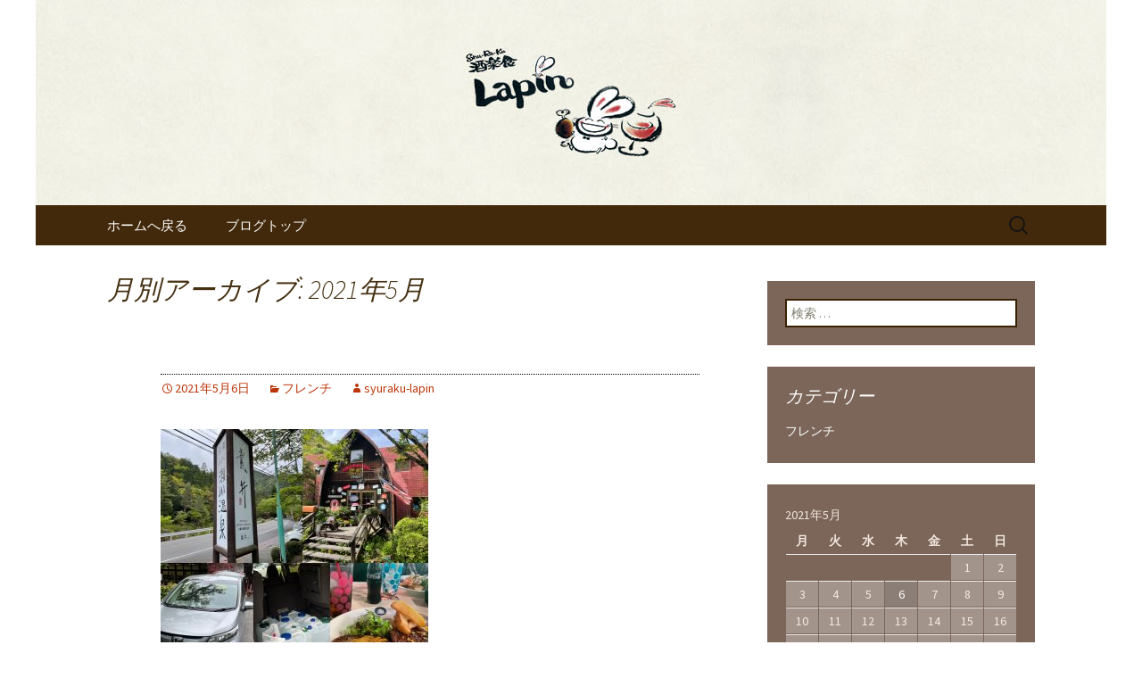

--- FILE ---
content_type: text/html; charset=UTF-8
request_url: https://www.syuraku-lapin.com/fcblog/2021/05/?doing_wp_cron=1686444827.5134720802307128906250
body_size: 6277
content:
<!DOCTYPE html>
<!--[if IE 7]>
<html class="ie ie7" lang="ja"
	itemscope 
	itemtype="http://schema.org/WebSite" 
	prefix="og: http://ogp.me/ns#" >
<![endif]-->
<!--[if IE 8]>
<html class="ie ie8" lang="ja"
	itemscope 
	itemtype="http://schema.org/WebSite" 
	prefix="og: http://ogp.me/ns#" >
<![endif]-->
<!--[if !(IE 7) | !(IE 8)  ]><!-->
<html lang="ja"
	itemscope 
	itemtype="http://schema.org/WebSite" 
	prefix="og: http://ogp.me/ns#" >
<!--<![endif]-->
<head>
	<meta charset="UTF-8">
	<meta name="viewport" content="width=device-width">
	<title>5月, 2021 | 広島、胡町の大人の隠れ家フレンチ「酒楽食Lapinラパン」旬の素材を創作フレンチで堪能</title>
	<link rel="profile" href="https://gmpg.org/xfn/11">
	<link rel="pingback" href="https://www.syuraku-lapin.com/fcblog/xmlrpc.php">
	<!--[if lt IE 9]>
	<script src="https://www.syuraku-lapin.com/fcblog/wp-content/themes/e-connectionZ/js/html5.js"></script>
	<![endif]-->
	
<!-- All in One SEO Pack 2.3.15.3 by Michael Torbert of Semper Fi Web Design[555,617] -->
<meta name="keywords"  content="フレンチ" />
<meta name="robots" content="noindex,follow" />

<link rel="canonical" href="https://www.syuraku-lapin.com/fcblog/2021/05/" />
<!-- /all in one seo pack -->
<link rel='dns-prefetch' href='//s0.wp.com' />
<link rel='dns-prefetch' href='//fonts.googleapis.com' />
<link rel='dns-prefetch' href='//s.w.org' />
<link rel="alternate" type="application/rss+xml" title="広島、胡町の大人の隠れ家フレンチ「酒楽食Lapinラパン」旬の素材を創作フレンチで堪能 &raquo; フィード" href="https://www.syuraku-lapin.com/fcblog/feed/" />
		<script type="text/javascript">
			window._wpemojiSettings = {"baseUrl":"https:\/\/s.w.org\/images\/core\/emoji\/2.3\/72x72\/","ext":".png","svgUrl":"https:\/\/s.w.org\/images\/core\/emoji\/2.3\/svg\/","svgExt":".svg","source":{"concatemoji":"https:\/\/www.syuraku-lapin.com\/fcblog\/wp-includes\/js\/wp-emoji-release.min.js?ver=4.8"}};
			!function(a,b,c){function d(a){var b,c,d,e,f=String.fromCharCode;if(!k||!k.fillText)return!1;switch(k.clearRect(0,0,j.width,j.height),k.textBaseline="top",k.font="600 32px Arial",a){case"flag":return k.fillText(f(55356,56826,55356,56819),0,0),b=j.toDataURL(),k.clearRect(0,0,j.width,j.height),k.fillText(f(55356,56826,8203,55356,56819),0,0),c=j.toDataURL(),b===c&&(k.clearRect(0,0,j.width,j.height),k.fillText(f(55356,57332,56128,56423,56128,56418,56128,56421,56128,56430,56128,56423,56128,56447),0,0),b=j.toDataURL(),k.clearRect(0,0,j.width,j.height),k.fillText(f(55356,57332,8203,56128,56423,8203,56128,56418,8203,56128,56421,8203,56128,56430,8203,56128,56423,8203,56128,56447),0,0),c=j.toDataURL(),b!==c);case"emoji4":return k.fillText(f(55358,56794,8205,9794,65039),0,0),d=j.toDataURL(),k.clearRect(0,0,j.width,j.height),k.fillText(f(55358,56794,8203,9794,65039),0,0),e=j.toDataURL(),d!==e}return!1}function e(a){var c=b.createElement("script");c.src=a,c.defer=c.type="text/javascript",b.getElementsByTagName("head")[0].appendChild(c)}var f,g,h,i,j=b.createElement("canvas"),k=j.getContext&&j.getContext("2d");for(i=Array("flag","emoji4"),c.supports={everything:!0,everythingExceptFlag:!0},h=0;h<i.length;h++)c.supports[i[h]]=d(i[h]),c.supports.everything=c.supports.everything&&c.supports[i[h]],"flag"!==i[h]&&(c.supports.everythingExceptFlag=c.supports.everythingExceptFlag&&c.supports[i[h]]);c.supports.everythingExceptFlag=c.supports.everythingExceptFlag&&!c.supports.flag,c.DOMReady=!1,c.readyCallback=function(){c.DOMReady=!0},c.supports.everything||(g=function(){c.readyCallback()},b.addEventListener?(b.addEventListener("DOMContentLoaded",g,!1),a.addEventListener("load",g,!1)):(a.attachEvent("onload",g),b.attachEvent("onreadystatechange",function(){"complete"===b.readyState&&c.readyCallback()})),f=c.source||{},f.concatemoji?e(f.concatemoji):f.wpemoji&&f.twemoji&&(e(f.twemoji),e(f.wpemoji)))}(window,document,window._wpemojiSettings);
		</script>
		<style type="text/css">
img.wp-smiley,
img.emoji {
	display: inline !important;
	border: none !important;
	box-shadow: none !important;
	height: 1em !important;
	width: 1em !important;
	margin: 0 .07em !important;
	vertical-align: -0.1em !important;
	background: none !important;
	padding: 0 !important;
}
</style>
<link rel='stylesheet' id='twentythirteen-fonts-css'  href='//fonts.googleapis.com/css?family=Source+Sans+Pro%3A300%2C400%2C700%2C300italic%2C400italic%2C700italic%7CBitter%3A400%2C700&#038;subset=latin%2Clatin-ext' type='text/css' media='all' />
<link rel='stylesheet' id='genericons-css'  href='https://www.syuraku-lapin.com/fcblog/wp-content/plugins/jetpack/_inc/genericons/genericons/genericons.css?ver=3.1' type='text/css' media='all' />
<link rel='stylesheet' id='twentythirteen-style-css'  href='https://www.syuraku-lapin.com/fcblog/wp-content/themes/e-connectionZ/style.css?ver=2013-07-18' type='text/css' media='all' />
<!--[if lt IE 9]>
<link rel='stylesheet' id='twentythirteen-ie-css'  href='https://www.syuraku-lapin.com/fcblog/wp-content/themes/e-connectionZ/css/ie.css?ver=2013-07-18' type='text/css' media='all' />
<![endif]-->
<link rel='stylesheet' id='jetpack-widget-social-icons-styles-css'  href='https://www.syuraku-lapin.com/fcblog/wp-content/plugins/jetpack/modules/widgets/social-icons/social-icons.css?ver=20170506' type='text/css' media='all' />
<link rel='stylesheet' id='jetpack_css-css'  href='https://www.syuraku-lapin.com/fcblog/wp-content/plugins/jetpack/css/jetpack.css?ver=6.0' type='text/css' media='all' />
<script type='text/javascript' src='https://www.syuraku-lapin.com/fcblog/wp-includes/js/jquery/jquery.js?ver=1.12.4'></script>
<script type='text/javascript' src='https://www.syuraku-lapin.com/fcblog/wp-includes/js/jquery/jquery-migrate.min.js?ver=1.4.1'></script>
<link rel='https://api.w.org/' href='https://www.syuraku-lapin.com/fcblog/wp-json/' />
<link rel="EditURI" type="application/rsd+xml" title="RSD" href="https://www.syuraku-lapin.com/fcblog/xmlrpc.php?rsd" />
<link rel="wlwmanifest" type="application/wlwmanifest+xml" href="https://www.syuraku-lapin.com/fcblog/wp-includes/wlwmanifest.xml" /> 
<meta name="generator" content="WordPress 4.8" />

		<!-- GA Google Analytics @ https://m0n.co/ga -->
		<script async src="https://www.googletagmanager.com/gtag/js?id=UA-36445555-34"></script>
		<script>
			window.dataLayer = window.dataLayer || [];
			function gtag(){dataLayer.push(arguments);}
			gtag('js', new Date());
			gtag('config', 'UA-36445555-34');
		</script>

	
<link rel='dns-prefetch' href='//v0.wordpress.com'/>
<style type='text/css'>img#wpstats{display:none}</style>
<!-- BEGIN: WP Social Bookmarking Light HEAD --><script>
    (function (d, s, id) {
        var js, fjs = d.getElementsByTagName(s)[0];
        if (d.getElementById(id)) return;
        js = d.createElement(s);
        js.id = id;
        js.src = "//connect.facebook.net/ja_JP/sdk.js#xfbml=1&version=v2.7";
        fjs.parentNode.insertBefore(js, fjs);
    }(document, 'script', 'facebook-jssdk'));
</script>
<style type="text/css">.wp_social_bookmarking_light{
    border: 0 !important;
    padding: 10px 0 20px 0 !important;
    margin: 0 !important;
}
.wp_social_bookmarking_light div{
    float: left !important;
    border: 0 !important;
    padding: 0 !important;
    margin: 0 5px 0px 0 !important;
    min-height: 30px !important;
    line-height: 18px !important;
    text-indent: 0 !important;
}
.wp_social_bookmarking_light img{
    border: 0 !important;
    padding: 0;
    margin: 0;
    vertical-align: top !important;
}
.wp_social_bookmarking_light_clear{
    clear: both !important;
}
#fb-root{
    display: none;
}
.wsbl_twitter{
    width: 100px;
}
.wsbl_facebook_like iframe{
    max-width: none !important;
}
</style>
<!-- END: WP Social Bookmarking Light HEAD -->
	<style type="text/css" id="twentythirteen-header-css">
			.site-header {
			background: url(https://www.syuraku-lapin.com/fcblog/wp-content/uploads/sites/906/2017/01/head.jpg) no-repeat scroll top;
			background-size: 1600px auto;
		}
			.site-title,
		.site-description {
			position: absolute;
			clip: rect(1px 1px 1px 1px); /* IE7 */
			clip: rect(1px, 1px, 1px, 1px);
		}
		</style>
	    </head>

<body class="archive date sidebar">
<div class="custom_darkbrown_light ">

	<div id="page" class="hfeed site">
		<header id="masthead" class="site-header" role="banner">
			<a class="home-link" href="https://www.syuraku-lapin.com/fcblog/" title="広島、胡町の大人の隠れ家フレンチ「酒楽食Lapinラパン」旬の素材を創作フレンチで堪能" rel="home">
				<h1 class="site-title">広島、胡町の大人の隠れ家フレンチ「酒楽食Lapinラパン」旬の素材を創作フレンチで堪能</h1>
				<h2 class="site-description">広島、胡町の隠れ家フレンチ「酒楽食Lapinラパン」貸切や女子会、デートに人気</h2>
			</a>

	<div id="navbar" class="navbar">
				<nav id="site-navigation" class="navigation main-navigation" role="navigation">
					<h3 class="menu-toggle">メニュー</h3>
					<a class="screen-reader-text skip-link" href="#content" title="コンテンツへ移動">コンテンツへ移動</a>
					<div class="menu-%e3%83%a1%e3%83%8b%e3%83%a5%e3%83%bc-container"><ul id="menu-%e3%83%a1%e3%83%8b%e3%83%a5%e3%83%bc" class="nav-menu"><li id="menu-item-9" class="menu-item menu-item-type-custom menu-item-object-custom menu-item-9"><a href="https://www.syuraku-lapin.com/">ホームへ戻る</a></li>
<li id="menu-item-10" class="menu-item menu-item-type-custom menu-item-object-custom menu-item-home menu-item-10"><a href="https://www.syuraku-lapin.com/fcblog/">ブログトップ</a></li>
</ul></div>					<form role="search" method="get" class="search-form" action="https://www.syuraku-lapin.com/fcblog/">
				<label>
					<span class="screen-reader-text">検索:</span>
					<input type="search" class="search-field" placeholder="検索 &hellip;" value="" name="s" />
				</label>
				<input type="submit" class="search-submit" value="検索" />
			</form>				</nav><!-- #site-navigation -->
			</div><!-- #navbar -->

		</header><!-- #masthead -->

		<div id="main" class="site-main">

	<div id="primary" class="content-area">
		<div id="content" class="site-content" role="main">

					<header class="archive-header">
				<h1 class="archive-title">月別アーカイブ: 2021年5月</h1>
			</header><!-- .archive-header -->

										
<article id="post-268" class="post-268 post type-post status-publish format-standard hentry category-french">
	<header class="entry-header">
		
				<h1 class="entry-title">
			<a href="https://www.syuraku-lapin.com/fcblog/2021/05/06/268/" rel="bookmark"></a>
		</h1>
		
		<div class="entry-meta">
			<span class="date"><a href="https://www.syuraku-lapin.com/fcblog/2021/05/06/268/" title=" へのパーマリンク" rel="bookmark"><time class="entry-date date updated" datetime="2021-05-06T08:20:09+00:00">2021年5月6日</time></a></span><span class="categories-links"><a href="https://www.syuraku-lapin.com/fcblog/category/french/" rel="category tag">フレンチ</a></span><span class="author vcard"><a class="url fn n" href="https://www.syuraku-lapin.com/fcblog/author/syuraku-lapin/" title="syuraku-lapin の投稿をすべて表示" rel="author">syuraku-lapin</a></span>					</div><!-- .entry-meta -->
	</header><!-- .entry-header -->

		<div class="entry-content">
		<p><img class="alignnone size-medium wp-image-269" src="https://www.syuraku-lapin.com/fcblog/wp-content/uploads/sites/906/2021/05/A5C974C8-08A4-4DF1-997B-5FFAEB330246-300x300.jpeg" alt="" width="300" height="300" srcset="https://www.syuraku-lapin.com/fcblog/wp-content/uploads/sites/906/2021/05/A5C974C8-08A4-4DF1-997B-5FFAEB330246-300x300.jpeg 300w, https://www.syuraku-lapin.com/fcblog/wp-content/uploads/sites/906/2021/05/A5C974C8-08A4-4DF1-997B-5FFAEB330246-150x150.jpeg 150w, https://www.syuraku-lapin.com/fcblog/wp-content/uploads/sites/906/2021/05/A5C974C8-08A4-4DF1-997B-5FFAEB330246-768x768.jpeg 768w, https://www.syuraku-lapin.com/fcblog/wp-content/uploads/sites/906/2021/05/A5C974C8-08A4-4DF1-997B-5FFAEB330246-1024x1024.jpeg 1024w" sizes="(max-width: 300px) 100vw, 300px" /></p>
<p>今日より営業でーす<br />
恒例の水汲み^_^<br />
小瀬川の近くのステーキ屋でランチ<br />
ボリュームすげ〜<br />
夜ご飯の時まだお腹減ってないので<br />
豆腐だけで終了</p>
<p>&nbsp;</p>
			</div><!-- .entry-content -->
	
	<footer class="entry-meta">
		
			</footer><!-- .entry-meta -->
</article><!-- #post -->
			
			
		
		</div><!-- #content -->
	</div><!-- #primary -->

	<div id="tertiary" class="sidebar-container" role="complementary">
		<div class="sidebar-inner">
			<div class="widget-area">
				<aside id="search-2" class="widget widget_search"><form role="search" method="get" class="search-form" action="https://www.syuraku-lapin.com/fcblog/">
				<label>
					<span class="screen-reader-text">検索:</span>
					<input type="search" class="search-field" placeholder="検索 &hellip;" value="" name="s" />
				</label>
				<input type="submit" class="search-submit" value="検索" />
			</form></aside><aside id="categories-2" class="widget widget_categories"><h3 class="widget-title">カテゴリー</h3>		<ul>
	<li class="cat-item cat-item-1"><a href="https://www.syuraku-lapin.com/fcblog/category/french/" >フレンチ</a>
</li>
		</ul>
</aside><aside id="calendar-2" class="widget widget_calendar"><div id="calendar_wrap" class="calendar_wrap"><table id="wp-calendar">
	<caption>2021年5月</caption>
	<thead>
	<tr>
		<th scope="col" title="月曜日">月</th>
		<th scope="col" title="火曜日">火</th>
		<th scope="col" title="水曜日">水</th>
		<th scope="col" title="木曜日">木</th>
		<th scope="col" title="金曜日">金</th>
		<th scope="col" title="土曜日">土</th>
		<th scope="col" title="日曜日">日</th>
	</tr>
	</thead>

	<tfoot>
	<tr>
		<td colspan="3" id="prev"><a href="https://www.syuraku-lapin.com/fcblog/2021/03/">&laquo; 3月</a></td>
		<td class="pad">&nbsp;</td>
		<td colspan="3" id="next"><a href="https://www.syuraku-lapin.com/fcblog/2021/08/">8月 &raquo;</a></td>
	</tr>
	</tfoot>

	<tbody>
	<tr>
		<td colspan="5" class="pad">&nbsp;</td><td>1</td><td>2</td>
	</tr>
	<tr>
		<td>3</td><td>4</td><td>5</td><td><a href="https://www.syuraku-lapin.com/fcblog/2021/05/06/" aria-label="2021年5月6日 に投稿を公開">6</a></td><td>7</td><td>8</td><td>9</td>
	</tr>
	<tr>
		<td>10</td><td>11</td><td>12</td><td>13</td><td>14</td><td>15</td><td>16</td>
	</tr>
	<tr>
		<td>17</td><td>18</td><td>19</td><td>20</td><td>21</td><td>22</td><td>23</td>
	</tr>
	<tr>
		<td>24</td><td>25</td><td>26</td><td>27</td><td>28</td><td>29</td><td>30</td>
	</tr>
	<tr>
		<td>31</td>
		<td class="pad" colspan="6">&nbsp;</td>
	</tr>
	</tbody>
	</table></div></aside>		<aside id="recent-posts-2" class="widget widget_recent_entries">		<h3 class="widget-title">最近の投稿</h3>		<ul>
					<li>
				<a href="https://www.syuraku-lapin.com/fcblog/2025/12/05/xmas%e3%83%87%e3%82%a3%e3%83%8a%e3%83%bc%e3%83%a1%e3%83%8b%e3%83%a5%e3%83%bc/">Xmasディナーメニュー</a>
						</li>
					<li>
				<a href="https://www.syuraku-lapin.com/fcblog/2025/09/22/%e3%81%8a%e3%81%9b%e3%81%a1%e6%96%99%e7%90%86%e8%b2%a9%e5%a3%b2%e3%81%84%e3%81%9f%e3%81%97%e3%81%be%e3%81%99-2/">おせち料理販売いたします</a>
						</li>
					<li>
				<a href="https://www.syuraku-lapin.com/fcblog/2023/09/06/%e9%85%92%e6%a5%bd%e9%a3%9flapin%e3%81%8a%e3%81%9b%e3%81%a1%e6%96%99%e7%90%86%e4%ba%88%e7%b4%84%e8%b2%a9%e5%a3%b2%e3%81%ae%e3%81%8a%e7%9f%a5%e3%82%89%e3%81%9b/">酒楽食Lapinおせち料理予約販売のお知らせ</a>
						</li>
					<li>
				<a href="https://www.syuraku-lapin.com/fcblog/2022/09/08/%e3%81%8a%e3%81%9b%e3%81%a1%e6%96%99%e7%90%86%e8%b2%a9%e5%a3%b2%e3%81%84%e3%81%9f%e3%81%97%e3%81%be%e3%81%99/">おせち料理販売いたします</a>
						</li>
					<li>
				<a href="https://www.syuraku-lapin.com/fcblog/2022/07/03/%e9%ae%8e%e3%81%ae%e8%bb%bd%e3%81%84%e7%87%bb%e8%a3%bd%e3%81%ae%e3%83%86%e3%83%aa%e3%83%bc%e3%83%8c/">鮎の軽い燻製のテリーヌ</a>
						</li>
				</ul>
		</aside>		<aside id="archives-2" class="widget widget_archive"><h3 class="widget-title">アーカイブ</h3>		<ul>
			<li><a href='https://www.syuraku-lapin.com/fcblog/2025/12/'>2025年12月</a></li>
	<li><a href='https://www.syuraku-lapin.com/fcblog/2025/09/'>2025年9月</a></li>
	<li><a href='https://www.syuraku-lapin.com/fcblog/2023/09/'>2023年9月</a></li>
	<li><a href='https://www.syuraku-lapin.com/fcblog/2022/09/'>2022年9月</a></li>
	<li><a href='https://www.syuraku-lapin.com/fcblog/2022/07/'>2022年7月</a></li>
	<li><a href='https://www.syuraku-lapin.com/fcblog/2022/01/'>2022年1月</a></li>
	<li><a href='https://www.syuraku-lapin.com/fcblog/2021/12/'>2021年12月</a></li>
	<li><a href='https://www.syuraku-lapin.com/fcblog/2021/10/'>2021年10月</a></li>
	<li><a href='https://www.syuraku-lapin.com/fcblog/2021/09/'>2021年9月</a></li>
	<li><a href='https://www.syuraku-lapin.com/fcblog/2021/08/'>2021年8月</a></li>
	<li><a href='https://www.syuraku-lapin.com/fcblog/2021/05/'>2021年5月</a></li>
	<li><a href='https://www.syuraku-lapin.com/fcblog/2021/03/'>2021年3月</a></li>
	<li><a href='https://www.syuraku-lapin.com/fcblog/2021/01/'>2021年1月</a></li>
	<li><a href='https://www.syuraku-lapin.com/fcblog/2020/12/'>2020年12月</a></li>
	<li><a href='https://www.syuraku-lapin.com/fcblog/2020/11/'>2020年11月</a></li>
	<li><a href='https://www.syuraku-lapin.com/fcblog/2020/10/'>2020年10月</a></li>
	<li><a href='https://www.syuraku-lapin.com/fcblog/2020/06/'>2020年6月</a></li>
	<li><a href='https://www.syuraku-lapin.com/fcblog/2020/05/'>2020年5月</a></li>
	<li><a href='https://www.syuraku-lapin.com/fcblog/2020/04/'>2020年4月</a></li>
	<li><a href='https://www.syuraku-lapin.com/fcblog/2020/01/'>2020年1月</a></li>
	<li><a href='https://www.syuraku-lapin.com/fcblog/2019/11/'>2019年11月</a></li>
	<li><a href='https://www.syuraku-lapin.com/fcblog/2019/05/'>2019年5月</a></li>
	<li><a href='https://www.syuraku-lapin.com/fcblog/2019/04/'>2019年4月</a></li>
	<li><a href='https://www.syuraku-lapin.com/fcblog/2019/01/'>2019年1月</a></li>
	<li><a href='https://www.syuraku-lapin.com/fcblog/2018/12/'>2018年12月</a></li>
	<li><a href='https://www.syuraku-lapin.com/fcblog/2018/03/'>2018年3月</a></li>
	<li><a href='https://www.syuraku-lapin.com/fcblog/2018/01/'>2018年1月</a></li>
	<li><a href='https://www.syuraku-lapin.com/fcblog/2017/11/'>2017年11月</a></li>
	<li><a href='https://www.syuraku-lapin.com/fcblog/2017/10/'>2017年10月</a></li>
	<li><a href='https://www.syuraku-lapin.com/fcblog/2017/09/'>2017年9月</a></li>
	<li><a href='https://www.syuraku-lapin.com/fcblog/2017/08/'>2017年8月</a></li>
	<li><a href='https://www.syuraku-lapin.com/fcblog/2017/07/'>2017年7月</a></li>
	<li><a href='https://www.syuraku-lapin.com/fcblog/2017/06/'>2017年6月</a></li>
	<li><a href='https://www.syuraku-lapin.com/fcblog/2017/05/'>2017年5月</a></li>
	<li><a href='https://www.syuraku-lapin.com/fcblog/2017/04/'>2017年4月</a></li>
	<li><a href='https://www.syuraku-lapin.com/fcblog/2017/03/'>2017年3月</a></li>
	<li><a href='https://www.syuraku-lapin.com/fcblog/2017/01/'>2017年1月</a></li>
	<li><a href='https://www.syuraku-lapin.com/fcblog/2016/12/'>2016年12月</a></li>
		</ul>
		</aside>			</div><!-- .widget-area -->
		</div><!-- .sidebar-inner -->
	</div><!-- #tertiary -->

		</div><!-- #main -->
		<footer id="colophon" class="site-footer" role="contentinfo">
			
			<div class="site-info">

Copyright (C) <a href="https://www.syuraku-lapin.com/fcblog" title="広島、胡町の大人の隠れ家フレンチ「酒楽食Lapinラパン」旬の素材を創作フレンチで堪能">広島、胡町の大人の隠れ家フレンチ「酒楽食Lapinラパン」旬の素材を創作フレンチで堪能</a>. All Rights Reserved.
			</div><!-- .site-info -->
		</footer><!-- #colophon -->
	</div><!-- #page -->
    
   

		<div style="display:none">
	</div>

<!-- BEGIN: WP Social Bookmarking Light FOOTER -->    <script>!function(d,s,id){var js,fjs=d.getElementsByTagName(s)[0],p=/^http:/.test(d.location)?'http':'https';if(!d.getElementById(id)){js=d.createElement(s);js.id=id;js.src=p+'://platform.twitter.com/widgets.js';fjs.parentNode.insertBefore(js,fjs);}}(document, 'script', 'twitter-wjs');</script>    <script src="https://apis.google.com/js/platform.js" async defer>
        {lang: "ja"}
    </script><!-- END: WP Social Bookmarking Light FOOTER -->
<script type='text/javascript' src='https://s0.wp.com/wp-content/js/devicepx-jetpack.js?ver=202605'></script>
<script type='text/javascript' src='https://www.syuraku-lapin.com/fcblog/wp-content/themes/e-connectionZ/js/functions.js?ver=2013-07-18'></script>
<script type='text/javascript' src='https://www.syuraku-lapin.com/fcblog/wp-includes/js/wp-embed.min.js?ver=4.8'></script>
<script type='text/javascript' src='https://stats.wp.com/e-202605.js' async='async' defer='defer'></script>
<script type='text/javascript'>
	_stq = window._stq || [];
	_stq.push([ 'view', {v:'ext',j:'1:6.0',blog:'141101946',post:'0',tz:'9',srv:'www.syuraku-lapin.com'} ]);
	_stq.push([ 'clickTrackerInit', '141101946', '0' ]);
</script>
    
    
     </div>
<script defer src="https://static.cloudflareinsights.com/beacon.min.js/vcd15cbe7772f49c399c6a5babf22c1241717689176015" integrity="sha512-ZpsOmlRQV6y907TI0dKBHq9Md29nnaEIPlkf84rnaERnq6zvWvPUqr2ft8M1aS28oN72PdrCzSjY4U6VaAw1EQ==" data-cf-beacon='{"version":"2024.11.0","token":"1cdcc0e825cd4825bc376c318032096d","r":1,"server_timing":{"name":{"cfCacheStatus":true,"cfEdge":true,"cfExtPri":true,"cfL4":true,"cfOrigin":true,"cfSpeedBrain":true},"location_startswith":null}}' crossorigin="anonymous"></script>
</body>
</html>